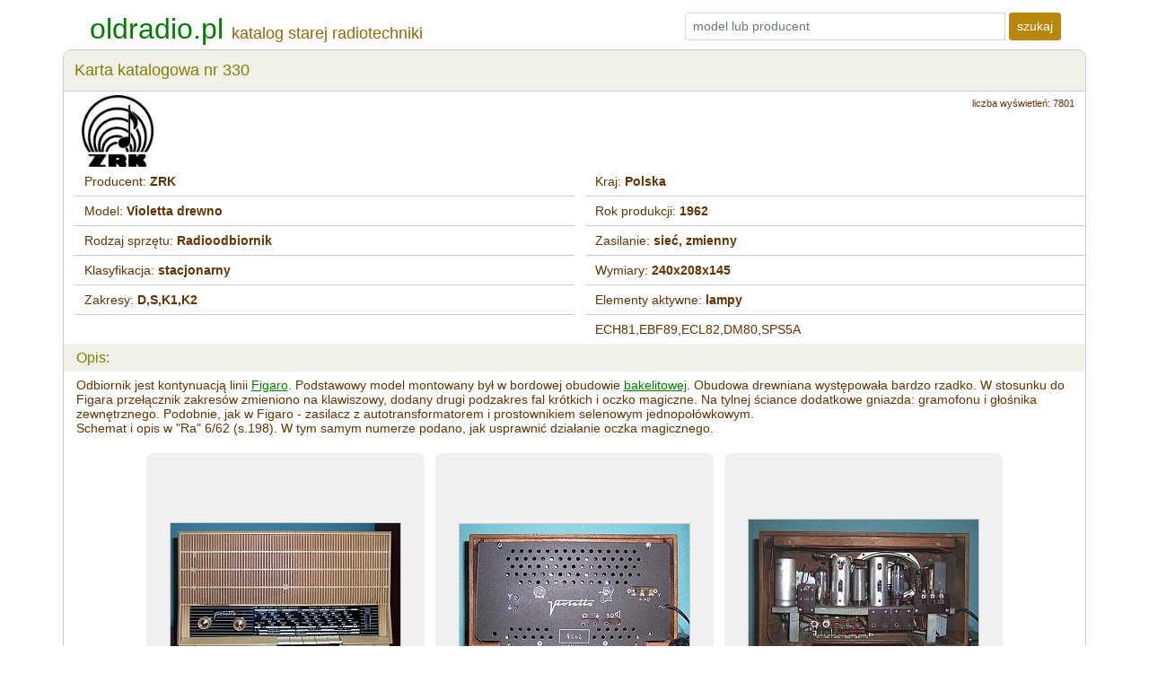

--- FILE ---
content_type: text/html; charset=UTF-8
request_url: https://www.oldradio.pl/karta.php?numer=330
body_size: 3277
content:
<!-- --- POCZĄTEK dsgn_glowa.php --- -->
<!doctype html><head> 
  <title>Stare Radio | ZRK,&nbsp;Violetta drewno</title> 
  <script language="javascript" src="/_lib/chainedselects.js"></script>
  <script language="javascript">
  var disable_empty_list = false;
  addListGroup("wybor_typu", "sel_typ");
  addOption("sel_typ", "", "");
  addList("sel_typ", "Radioodbiornik", "1", "1",1);
addOption("1", "", "");
addOption("1", "detektorowy", "101");
addOption("1", "bezp. wzmocnienie", "102");
addOption("1", "stacjonarny", "103",1);
addOption("1", "stacjonarny stereofoniczny", "104");
addOption("1", "przenośny mono", "105");
addOption("1", "przenośny stereo", "106");
addOption("1", "samochodowy", "110");
addOption("1", "tuner", "107");
addOption("1", "stacjonarny z gramofonem", "112");
addOption("1", "zastosowania specjalne", "190");
addList("sel_typ", "Gramofon", "2", "2");
addOption("2", "", "");
addOption("2", "przenośny bez wzmacniacza", "201");
addOption("2", "przenośny ze wzmacniaczem", "202");
addOption("2", "stacjonarny bez wzmacniacza", "203");
addOption("2", "stacjonarny ze wzmacniaczem", "204");
addOption("2", "mechanizm do wbudowania", "205");
addList("sel_typ", "Magnetofon", "3", "3");
addOption("3", "", "");
addOption("3", "szpulowy", "301");
addOption("3", "kasetowy przenośny", "302");
addOption("3", "kasetowy stacjonarny", "303");
addOption("3", "zastosowania specjalne", "306");
addList("sel_typ", "Radio-magnetofon", "5", "5");
addOption("5", "", "");
addOption("5", "stacjonarny", "501");
addOption("5", "przenośny", "502");
addList("sel_typ", "Radiola", "6", "6");
addOption("6", "", "");
addOption("6", "domowa", "601");
addOption("6", "zast. komercyjne", "602");
addList("sel_typ", "Wzmacniacz", "7", "7");
addOption("7", "", "");
addOption("7", "monofoniczny", "701");
addOption("7", "stereofoniczny", "702");
addOption("7", "dedykowany dla odbiornika", "703");
addOption("7", "samochodowy", "705");
addOption("7", "wzmacniacz z głośnikiem", "706");
addOption("7", "zastosowania specjalne", "707");
addList("sel_typ", "Głośnik", "8", "8");
addOption("8", "", "");
addOption("8", "do odbiornika radiowego", "801");
addOption("8", "radiowęzłowy", "802");
addOption("8", "kolumna głośnikowa", "803");
addList("sel_typ", "Telewizor", "9", "9");
addOption("9", "", "");
addOption("9", "domowy", "901");
addOption("9", "przenośny", "902");
addList("sel_typ", "Magnetowid", "90108", "90108");
addOption("90108", "", "");
addOption("90108", "szpulowy", "90112");
addOption("90108", "kasetowy", "90113");
addList("sel_typ", "Zestaw typu wieża", "16", "16");
addOption("16", "", "");
addOption("16", "komplet", "1601");
addOption("16", "tuner - element wieży", "1605");
addOption("16", "wzmacniacz - element wieży", "1604");
addOption("16", "magnetofon - element wieży", "304");
addOption("16", "korektor graficzny", "1602");
addOption("16", "amlituner - element wieży", "305");
addList("sel_typ", "Odtwarzacz", "19", "19");
addOption("19", "", "");
addOption("19", "płyt kompaktowych", "134");
addList("sel_typ", "Radiotelefon", "90114", "90114");
addOption("90114", "", "");
addList("sel_typ", "Słuchawki", "90115", "90115");
addOption("90115", "", "");
addList("sel_typ", "Mikrofon", "90107", "90107");
addOption("90107", "", "");
addOption("90107", "dynamiczny", "90109");
addOption("90107", "krystaliczny", "90110");
addOption("90107", "pojemnościowy", "90111");
addList("sel_typ", "Sprzęt pomiarowy", "80102", "80102");
addOption("80102", "", "");
addList("sel_typ", "Pozostałe", "99", "99");
addOption("99", "", "");
addOption("99", "Korektor", "122");
addOption("99", "Przyrząd pomiarowy", "123");
addOption("99", "Telefon", "121");
addOption("99", "Tuner satelitarny", "124");
  </script>
  <meta name="viewport" content="width=device-width, initial-scale=1, shrink-to-fit=no">
  <META http-equiv="content-type" content="text/html; charset=utf-8">
  <META name="AUTHOR" content="Wojciech Pysz">
  <META name="DESCRIPTION" content="OldRadio.Pl - katalog starego sprzętu radiowego, ECH81,EBF89,ECL82,DM80,SPS5A, ZRK, Violetta drewno.">
  <link rel=\"icon\" href=\"/favicon.ico\" type=\"image/x-icon\">
  <META name="ROBOTS" content="ALL">
  <META name="REVISIT-AFTER" content="60 day">
  <link href="https://cdn.jsdelivr.net/npm/bootstrap@5.1.3/dist/css/bootstrap.min.css" rel="stylesheet" integrity="sha384-1BmE4kWBq78iYhFldvKuhfTAU6auU8tT94WrHftjDbrCEXSU1oBoqyl2QvZ6jIW3" crossorigin="anonymous">
  <link rel="stylesheet" href="https://cdn.jsdelivr.net/npm/bootstrap-icons@1.7.2/font/bootstrap-icons.css">
  <link href='media/templates/site/cassiopeia/css/user.css' rel='stylesheet'>
</head>
<body>
<div style="font-size:0.1rem; height:0.4rem; ">&nbsp;</div>

<!-- dsgn_header.php -->
<div class="container">
<div class="row pt-2 brazowy" style="font-size: 1.1rem; font-weight:normal;">
<div class="col-md-7"><span style="font-size: 24pt;">&nbsp;&nbsp;<a href="/" style="text-decoration: none;">oldradio.pl</a>&nbsp;</span><span class="ukryj-sm">katalog starej radiotechniki<span></div>

<div class="col-md-5" style="text-align: right;">
<form action="/katalog.php" method="POST"><input name="z_okienka" type="hidden" value="TRUE" />
<div class="input-group" style="padding-right: 1rem; padding-left: 1rem;"><input required name="model" type="text" class="form-control form-control-sm" placeholder="model lub producent" />&nbsp;
<div class="input-group-append"><button type="accept" class="btn btn-sm btn-brazowy">szukaj</button></div>
</form></div></div>
</div>
</div>
<!-- /dsgn_header.php -->
<!-- Początek dsgn_pasek.php -->
<div style="font-size:0.1rem; height:0.2rem; ">&nbsp;</div>
<div class="container">
  <div class="row align-items-center bg_szary olive" style="border:1px solid #C2CFDF; border-radius:10px 10px 0px 0px; font-size: 1.1rem; font-weight:normal;">
    <div class="col-md align-items-center"> 
      <div class="d-none d-md-block" style="padding-top:0.75rem;padding-bottom:0.75rem;">Karta katalogowa nr 330</div>
    </div>
    <div class="col do_prawej">
  </div>
  </div>
</div> 
<!-- Koniec dsgn_pasek.php --- -->
<div class="container"><div class="row ramka_r_l">  <div class="col">    <div style="padding-top:0.3rem; padding-left:0.5rem;">
<!-- Funkcja Znak_Firmowy_Modelu -->
<img title='Znak firmowy urządzenia' src=./foto_znaki/ZRK.jpg height=80.0>

<!-- Koniec Znak_Firmowy_Modelu -->
    </div>  </div>  <div class="col do_prawej" style="padding-top:0.3rem;">      <span class="font-07">liczba wyświetleń: 7801</span>    </div>  </div><div class="row ramka_r_l"><div class="col-md"><div class="linia_karty ramka_b">Producent: <strong>ZRK</strong></div><div class="linia_karty ramka_b">Model: <strong>Violetta drewno</strong></div><div class="linia_karty ramka_b">Rodzaj sprzętu: <strong>Radioodbiornik</strong></div><div class="linia_karty ramka_b">Klasyfikacja: <strong>stacjonarny</strong></div><div class="linia_karty ramka_b">Zakresy: <strong>D,S,K1,K2</strong></div></div><div class="col-md padding-0"><div class="linia_karty ramka_b">Kraj: <strong>Polska</strong></div><div class="linia_karty ramka_b">Rok produkcji: <strong>1962</strong></div><div class="linia_karty ramka_b">Zasilanie: <strong>sieć, zmienny</strong></div><div class="linia_karty ramka_b">Wymiary: <strong>240x208x145</strong></div><div class="linia_karty ramka_b">Elementy aktywne: <strong>lampy</strong></div><div class="linia_karty">ECH81,EBF89,ECL82,DM80,SPS5A</div></div></div>  <div class="row ramka_r_l pasek_szary">    <div  class="col">      Opis:    </div>  </div>  <div class="row ramka_r_l" style="padding:.4rem .1rem .8rem .1rem">   <div  class="col">Odbiornik jest kontynuacją linii <a href="karta.php?numer=11">Figaro</a>. Podstawowy model montowany był w bordowej obudowie <a href="karta.php?numer=18">bakelitowej</a>. Obudowa drewniana występowała bardzo rzadko. W stosunku do Figara przełącznik zakresów zmieniono na klawiszowy, dodany drugi podzakres fal krótkich i oczko magiczne. Na tylnej ściance dodatkowe gniazda: gramofonu i głośnika zewnętrznego. Podobnie, jak w Figaro - zasilacz z autotransformatorem i prostownikiem selenowym jednopołówkowym.<br />
Schemat i opis w "Ra" 6/62 (s.198). W tym samym numerze podano, jak usprawnić działanie oczka magicznego.<br />
    </div>  </div><div class="row ramka_r_l do_srodka">
<div class="col">
<div class="miniaturka_komplet"><div class="miniaturka_kwadrat"><a title="autor: allegro.pl (SOYER13)
wysłano: 2009-10-14" href="ilustracja.php?foto_id=585&j_skad_foto=karta"><img class="miniaturka_obraz" border="0" src= "./foto_m/M00330FD.jpg"></a></div> 
<p class="miniaturka_podpis">(1) allegro.pl (SOYER13), Violetta drewno</p></div> 
<div class="miniaturka_komplet"><div class="miniaturka_kwadrat"><a title="autor: allegro.pl (SOYER13)
wysłano: 2009-10-14" href="ilustracja.php?foto_id=7&j_skad_foto=karta"><img class="miniaturka_obraz" border="0" src= "./foto_m/M00330RD.jpg"></a></div> 
<p class="miniaturka_podpis">(2) allegro.pl (SOYER13), Violetta drewno</p></div> 
<div class="miniaturka_komplet"><div class="miniaturka_kwadrat"><a title="autor: allegro.pl (SOYER13)
wysłano: 2009-10-14" href="ilustracja.php?foto_id=956&j_skad_foto=karta"><img class="miniaturka_obraz" border="0" src= "./foto_m/M00330WD.jpg"></a></div> 
<p class="miniaturka_podpis">(3) allegro.pl (SOYER13), Violetta drewno</p></div> 
<div class="miniaturka_komplet"><div class="miniaturka_kwadrat"><a title="autor: allegro.pl (SOYER13)
wysłano: 2009-10-14" href="ilustracja.php?foto_id=1129&j_skad_foto=karta"><img class="miniaturka_obraz" border="0" src= "./foto_m/M00330YD.jpg"></a></div> 
<p class="miniaturka_podpis">(4) allegro.pl (SOYER13), Violetta drewno</p></div> 
</div>
</div>
</div>

<!-- --- początek dsgn_stopa.php --- -->
<div class="container"><footer> 
  <div class="row bg_szary" style="border:1px solid #C2CFDF;  border-radius:0px 0px 8px 8px;  padding-top: 0.6rem;  padding-right: 0.6rem;  padding-bottom: 0.6rem;  padding-left: 0.6rem;"><div class='col-4'> 
<a href="https://creativecommons.org/licenses/by/4.0/deed.pl" target="_blank">CC BY-SA</a><span class=ukryj-md> - OldRadio.Pl</span></div> 
<div class='col do_prawej'> 
modyfikacje<span class=ukryj-md> tej karty</span>: 2019-12-25</div>  </div></footer></div> 
<div style="font-size:0.1rem; height:0.4rem; ">&nbsp;</div>
</body> 
</html> 
<script src="https://cdn.jsdelivr.net/npm/bootstrap@5.1.3/dist/js/bootstrap.bundle.min.js" integrity="sha384-ka7Sk0Gln4gmtz2MlQnikT1wXgYsOg+OMhuP+IlRH9sENBO0LRn5q+8nbTov4+1p" crossorigin="anonymous"></script>



--- FILE ---
content_type: text/css
request_url: https://www.oldradio.pl/media/templates/site/cassiopeia/css/user.css
body_size: 2301
content:

/* by�o (gdzie) --cassiopeia-color-primary: #2266aa;
:root {
    --cassiopeia-color-primary: #00eCeC;
    --cassiopeia-color-link: olive;
    --cassiopeia-color-hover: #424077;
}
 */


/* to chyba niepotrzebne do Joomli
html {
	height: 100%;
}*/

body {
  line-height: normal;
  font-family: sans-serif;
  font-size: 0.9rem;
  color: #663300; /* kolor tekstu dla stron w Joomla a tak�e poza Joomla*/
}
body A{
  color: green;
}

a {
	outline: none;
 	COLOR: #008000;
  TEXT-DECORATION: underline
}

IMG {max-width:100%;}
LI {margin-top:0.1rem}
P {margin-bottom:0.4rem}

/* t�o dla bannera w nag��wku, nadpisuje ustawienia z root:--cassiopeia-color-primary --cassiopeia-color-hover  */
/* sprawdzone 2025-02 dla wersji Joomla 5.2.4 */
.container-header {
  background-color: #dddddd;
  background-image: none;
}

/* t�o dla bannera w stopce, nadpisuje ustawienia z root:--cassiopeia-color-primary --cassiopeia-color-hover  */
/* sprawdzone 2025-02 dla wersji Joomla 5.2.4 */
.container-footer {
  background-color: #dddddd;
  background-image: none;
}

/* wyr�wnywanie i kolor napis�w w Menu g�rnym <= notatka z roku 2022 */
/* 2025-02 dla wersji Joomla 5.2.4 nie widz� efekt�w */
.container-header .mod-menu {
   justify-content: left;
   color: #444444;
   padding: 0;
}

/* M.Kubica dzi�ki temu zmniejszy�em odstep miedy g�rnym banerem a g�rnym Menu - w oryginale by�o 0.5em*/
/* tutaj nie widz� efekt�w */
*.container-header .grid-child {
  padding: .1em;
}
*/

:root {
	--body-bg: #ffffff; /* tu mo�na zmieni� kolor t�a */
	--cassiopeia-color-primary: #B8860B ; /* baner, stopka?, przycik np. zaloguj */
	--cassiopeia-color-link: #008000;
	--cassiopeia-color-hover: #000080;  /* zaznaczone linki i przyciski, prawa strona banera */
}

/* wielko�� liter i wysoko�� linii w Menu g�rnym */
.metismenu.mod-menu .metismenu-item {
  padding: 0.5em 1em;
  font-size: 1.0rem;  /* wielko�� czcionki Menu i podmenu */
  line-height: 1.3;   /* odleg�o�� mi�dzy punktami Menu (jakie jednostki?) */
}

/* zmniejszenie wysoko�ci paska nag��wkowego */
.container-header .container-nav {
  padding-bottom: 0.5rem;
  padding-top:0; 
}




/* zmniejszenie nag��wk�w zdefiniowanych w bootstrap */
/* nie wiem, czy to dzia�a i gdzie jest potrzebne) */

.h1, .h2, .h3, .h4, .h5, .h6 {
  margin-bottom: 0.5rem;
  font-weight: 500;
  line-height: 1.2;
}

h1, .h1 {font-size: 1.8rem;}
h2, .h2 {font-size: 1.6rem;}
h3, .h3 {font-size: 1.4rem;}
h4, .h4 {font-size: 1.2rem;}
h5, .h5 {font-size: 1.1rem;}
h6, .h6 {font-size: 1rem;}


.przycisk-naw {  /* u�yte */
  font-size: 1.0rem;
  color: #DDDDDD
}

.przypisy{  /* u�yte */
  font-size:0.8rem;
  font-style: italic;
}

.linijka_spisu_tresci{  /* u�yte */
  padding:0.1rem 0;
  font-size: 1rem;
}

.linijka_spisu_tresci A{  /* u�yte */
  text-decoration:none;
}

.tytul_tabelki{background-color:#FFCC66}  /* u�yte */

.olive{color:olive}
.red{color:red}
.czerwony{color:red}
.blue{color:blue}
.niebieski{color:blue}
.green{color:green}
.zielony{color:green}
.brown{color:brown}
.prawie-bialy{color:#E5E5E5}
.brazowy{color:#996600}
.ciemny{color:#222222}
.czarny{color:#000000}

.bg_szary{background-color:rgb(240,240,232);}
.bg_olive{background-color:olive}


.linia_karty { 
  padding: 0.5rem 0.7rem;
}

.font-06{font-size:0.6rem}
.font-07{font-size:0.7rem}
.font-08{font-size:0.8rem}
.font-09{font-size:0.9rem}
.font-10{font-size:1.0rem}
.font-11{font-size:1.1rem}
.font-12{font-size:1.2rem}
.font-13{font-size:1.3rem}
.font-14{font-size:1.4rem}
.font-15{font-size:1.5rem}
.font-16{font-size:1.6rem}
.font-17{font-size:1.7rem}
.font-18{font-size:1.8rem}
.font-19{font-size:1.9rem}
.font-20{font-size:2.0rem}

.do_prawej{text-align: right;}
.do_lewej{text-align: left;}
.do_srodka{text-align: center;}

.ramka_t{
  border-top: 1px solid #C2CFDF;
}
.ramka_b{
  border-bottom: 1px solid #C2CFDF;
}
.ramka_r_l{
  border-left: 1px solid #C2CFDF;
  border-right: 1px solid #C2CFDF;
}
.ramka_r_b_l{
  border-right: 1px solid #C2CFDF;
  border-bottom: 1px solid #C2CFDF;
  border-left: 1px solid #C2CFDF;
}
.ramka_t_r_b_l{
  border-top: 1px solid #C2CFDF;
  border-right: 1px solid #C2CFDF;
  border-bottom: 1px solid #C2CFDF;
  border-left: 1px solid #C2CFDF;
}

.ramka{
  border: 1px solid #C2CFDF;
}

.ramka_card{
  border: 1px solid hsl(210deg, 14%, 89%);
  border-radius: 0.5rem;
}
.ramka_zaokragl{
  border: 1px solid #C2CFDF;
  border-radius: 8px;
}

footer { 
  FONT-SIZE: 0.7rem; 
  COLOR: #663300; 
  FONT-FAMILY: Verdana, Arial, Helvetica, sans-serif;
}

.pasek_szary {
  background-color: rgb(240,240,232);
  padding: .4rem .1rem .4rem .1rem;
  font-size:1.0rem;
  color: olive;
}

.padding-0{padding:0}

.italic {
  font-style: italic;
}

@media screen and (max-width: 575.98px) {
  .ukryj-sm{
    display: none;
  }
}
@media screen and (max-width: 767.98px) {
  .ukryj-md{
    display: none;
  }
  /* zwi�kszenie wysoko�ci linii dla pozycji na li�cie */
  td.lista { 
    padding-top:0.4rem;
    padding-bottom:0.4rem;
 	}
}
@media screen and (max-width: 991.98px) {
  .ukryj-lg{
    display: none;
  }
}
@media screen and (max-width: 1199.98px) {
  .ukryj-xl{
    display: none;
  }
}
@media screen and (max-width: 1399.98px) {
  .ukryj-xxl{
    display: none;
  }
}

/* Style do wy�wietlania miniaturek na szarych kwadratach */
.miniaturka_komplet {
	width:310px;
  text-align: center;
  vertical-align: top;
	margin: 8px 4px 8px 4px;
	display: inline-block;
}
.miniaturka_kwadrat {
  border-radius:8px; 
  width:310px;
  height:310px;
  line-height: 310px;
  background-color: #f0f0f0;
	margin-left: auto;
	margin-right: auto;
}
.miniaturka_obraz {
  vertical-align: middle; 
	border: 1px solid #CACACA;

}
.miniaturka_podpis {
	margin: 4px 0 0 0;
	font-size: small;
	font-weight: normal;
	text-align: center;
}
.miniaturka_podpis A {text-decoration:none}

/*dla miniaturek z obeazkiem 206px*/
.miniaturka_komplet_246 {
	width:246px;
  text-align: center;
  vertical-align: top;
	margin: 8px 4px 8px 4px;
	display: inline-block;
}
.miniaturka_kwadrat_246 {
  border-radius:8px; 
  width:246px; height:246px;
  line-height: 246px;
  background-color: #f0f0f0;
	margin-left: auto;
	margin-right: auto;
}
/*u�yte przy py�wietlaniu producenta Unitra-Rz*/
.miniaturka_356 {
	width:356px;
  text-align: center;
  vertical-align: top;
	margin: 8px 4px 8px 4px;
	display: inline-block;
}
.miniaturka_3x {
	width:296px;
  text-align: center;
  vertical-align: top;
	margin: 8px 4px 8px 4px;
	display: inline-block;
}

/* Przyciski w kolorze br�zowym */

.btn-brazowy{color:#fff;background-color:#B8860B;border-color:#B8860B}
.btn-brazowy:hover{color:#fff;background-color:orange;border-color:orange}
.btn-brazowy.focus,.btn-brazowy:focus{color:#fff;background-color:green;border-color:orange;box-shadow:0 0 0 .2rem orange}
.btn-brazowy.disabled,.btn-brazowy:disabled{color:#fff;background-color:#B8860B;border-color:#B8860B}
.btn-brazowy:not(:disabled):not(.disabled).active,.btn-brazowy:not(:disabled):not(.disabled):active,.show>.btn-brazowy.dropdown-toggle{color:#fff;background-color:green;border-color:orange}
.btn-brazowy:not(:disabled):not(.disabled).active:focus,.btn-brazowy:not(:disabled):not(.disabled):active:focus,.show>.btn-brazowy.dropdown-toggle:focus{box-shadow:0 0 0 .2rem orange}

.btn-outline-brazowy{color:#B8860B;  border: 1px solid #B8860B;}
.btn-outline-brazowy:hover{color:#fff;background-color:#B8860B;border-color:#B8860B}
.btn-outline-brazowy.focus,.btn-outline-brazowy:focus{box-shadow:0 0 0 .2rem orange}
.btn-outline-brazowy.disabled,.btn-outline-brazowy:disabled{color:#996600;background-color:transparent}
.btn-outline-brazowy:not(:disabled):not(.disabled).active,.btn-outline-brazowy:not(:disabled):not(.disabled):active,.show>.btn-outline-brazowy.dropdown-toggle{color:#fff;background-color:#996600;border-color:#996600}
.btn-outline-brazowy:not(:disabled):not(.disabled).active:focus,.btn-outline-brazowy:not(:disabled):not(.disabled):active:focus,.show>.btn-outline-brazowy.dropdown-toggle:focus{box-shadow:0 0 0 .2rem orange}

/* Style do por�wnywanie za pomoc� qazd-text-diff */
table.diff tbody tr td:nth-child(2) {
    width: 4%
}
table.diff {
    border-collapse: separate;
    border-spacing: 2px;
    table-layout: fixed;
    width: 100%;
    white-space: pre-wrap;
}
table.diff col.content {
    width: auto;
}
table.diff col.ltype {
    width: 30px;
}
table.diff tr {
    background-color: transparent;
}
table.diff td, table.diff th {
    font-family: Consolas, Monaco, monospace;
    font-size: 14px;
    line-height: 1.618;
    padding: .5em;
    vertical-align: top;
    word-wrap: break-word;
}
table.diff td h1, table.diff td h2, table.diff td h3, table.diff td h4, table.diff td h5, table.diff td h6 {
    margin: 0;
}
table.diff .diff-addedline ins, table.diff .diff-deletedline del {
    text-decoration: none;
}
table.diff .diff-deletedline {
    background-color: #ffe9e9;
}
table.diff .diff-deletedline del {
    background-color: #faa;
}
table.diff .diff-addedline {
    background-color: #e9ffe9;
}
table.diff .diff-addedline ins {
    background-color: #afa;
}


--- FILE ---
content_type: application/x-javascript
request_url: https://www.oldradio.pl/_lib/chainedselects.js
body_size: 3448
content:
// Chained Selects

// Copyright Xin Yang 2004
// Web Site: www.yxScripts.com
// EMail: m_yangxin@hotmail.com
// Last Updated: Jan. 31, 2009

// This script is free as long as the copyright notice remains intact.

var _disable_empty_list=false;
var _hide_empty_list=false;

// ------
if (typeof(disable_empty_list)=="undefined") { disable_empty_list=_disable_empty_list; }
if (typeof(hide_empty_list)=="undefined") { hide_empty_list=_hide_empty_list; }

var cs_goodContent=true, cs_M="M", cs_L="L", cs_G="G", cs_EG="EG";
var cs_names=new Array();
var cs_supportDOM=document.createElement;
var cs_nav=navigator.userAgent.toLowerCase();
var cs_isIE7=(cs_nav.indexOf("msie 7")!=-1 || cs_nav.indexOf("msie 8")!=-1);
var cs_isOpera=(cs_nav.indexOf("opera")!=-1);
var cs_isMac=(cs_nav.indexOf("mac")!=-1);

function cs_findOBJ(obj,n) {
  for (var i=0; i<obj.length; i++) {
    if (obj[i].name==n) { return obj[i]; }
  }
  return null;
}
function cs_findContent(n) { return cs_findOBJ(cs_content,n); }
function cs_findSubContent(n) { return cs_findOBJ(cs_subContent,n); }

function cs_findM(m,n) {
  if (m.name==n) { return m; }

  var sm=null;
  for (var i=0; i<m.items.length; i++) {
    if (m.items[i].type==cs_M) {
      sm=cs_findM(m.items[i],n);
      if (sm!=null) { break; }
    }
  }
  return sm;
}

function cs_subContentOBJ(n,list) {
  this.name=n;
  this.list=list;

  this.ifm=document.createElement("IFRAME");
  with (this.ifm.style) {
    position="absolute"; left="-200px"; top="-200px"; visibility="hidden"; width="100px"; height="100px";
  }
  document.body.appendChild(this.ifm);
  this.ifm.src=n;
}; cs_subContent=new Array();

function cs_contentOBJ(n,obj){
  this.name=n;
  this.menu=obj;
  this.lists=new Array();
  this.cookie="";
  this.callback=null;
  this.count=1;
}; cs_content=new Array();

function cs_topmenuOBJ(tm) {
  this.name=tm;
  this.type=cs_M;
  this.items=new Array();
  this.df=",";
  this.oidx=0;

  this.addM=cs_addM; this.addL=cs_addL; this.addG=cs_addG, this.endG=cs_endG;
}
function cs_submenuOBJ(dis,link,sub,label,css) {
  this.name=sub;
  this.type=cs_M;
  this.dis=dis;
  this.link=link;
  this.label=label;
  this.css=css;
  this.df=",";
  this.oidx=0;

  this.addM=cs_addM; this.addL=cs_addL; this.addG=cs_addG, this.endG=cs_endG;

  if (typeof(cs_names[sub])=="undefined") {
	  this.items=new Array();
  	cs_names[sub] = this;
  }
  else
  {
  	this.items = cs_names[sub].items;
  }
}
function cs_linkOBJ(dis,link,label,css) {
  this.type=cs_L;
  this.dis=dis;
  this.link=link;
  this.label=label;
  this.css=css;
}
function cs_groupOBJ(label,css) {
  this.type=cs_G;
  this.dis="";
  this.link="";
  this.label=label;
  this.css=css;
}
function cs_groupOBJ2() {
  this.type=cs_EG;
  this.dis="";
  this.link="";
  this.label="";
}

function cs_addM(dis,link,sub,label,css) {
  var x=new cs_submenuOBJ(dis,link,sub,label,css);
  this.items[this.items.length]=x;
}
function cs_addL(dis,link,label,css) { this.items[this.items.length]=new cs_linkOBJ(dis,link,label,css); }
function cs_addG(label,css) { this.items[this.items.length]=new cs_groupOBJ(label,css); }
function cs_endG() { this.items[this.items.length]=new cs_groupOBJ2(); }

function cs_showMsg(msg) { window.status=msg; }
function cs_badContent(n) { cs_goodContent=false; cs_showMsg("["+n+"] Not Found."); }

function _setCookie(name, value) {
  document.cookie=name+"="+value;
}
function cs_setCookie(name, value) {
  setTimeout("_setCookie('"+name+"','"+value+"')",0);
}

function cs_getCookie(name) {
  var cookieRE=new RegExp(name+"=([^;]+)");
  if (document.cookie.search(cookieRE)!=-1) {
    return RegExp.$1;
  }
  else {
    return "";
  }
}

function cs_optionOBJ(type,text,value,label,css) { this.type=type; this.text=text; this.value=value; this.label=label; this.css=css; }
function cs_getOptions(menu,list) {
  var opt=new Array();
  for (var i=0; i<menu.items.length; i++) {
    opt[i]=new cs_optionOBJ(menu.items[i].type, menu.items[i].dis, menu.items[i].link, menu.items[i].label, menu.items[i].css);
  }
  if (opt.length==0 && menu.name!="") {
    cs_getSubList(menu.name,list);
    opt[0]=new cs_optionOBJ(cs_L, "loading ...", "", "", "");
  }
  return opt;
}
function cs_emptyList(list) {
  if (cs_supportDOM && !cs_isMac && !cs_isIE7) {
    while (list.lastChild) {
      list.removeChild(list.lastChild);
    }
  }
  else {
    for (var i=list.options.length-1; i>=0; i--) {
      list.options[i]=null;
    }
  }
}
function cs_refreshList(list,opt,df,key) {
  var l=list.options.length;
  var optGroup=null, newOpt=null, optCount=0, optPool=list;

  if (cs_isMac) {
    var l=list.options.length;
    var iCount=0;

    for (var i=0; i<opt.length; i++) {
      if (opt[i].type!=cs_G && opt[i].type!=cs_EG) {
        iCount=l+optCount;

        list.options[iCount]=new Option(opt[i].text, opt[i].value, df.indexOf(","+optCount+",")!=-1, df.indexOf(","+optCount+",")!=-1);
        list.options[iCount].oidx=optCount;
        list.options[iCount].idx=i;
        list.options[iCount].key=key;

        if (opt[i].label!="") {
          list.options[iCount].label=opt[i].label;
        }
        if (opt[i].css!="") {
          list.options[iCount].className=opt[i].css;
        }

        optCount++;
      }
    }

    return;
  }

  for (var i=0; i<opt.length; i++) {
    if (opt[i].type==cs_G) {
      optGroup=document.createElement("optgroup");
      optGroup.setAttribute("label", opt[i].label);
      if (opt[i].css!="") {
        optGroup.setAttribute("className", opt[i].css);
      }
      list.appendChild(optGroup);
      optPool=optGroup;
    }
    else if (opt[i].type==cs_EG) {
      optGroup=null;
      optPool=list;
    }
    else {
      newOpt=new Option(opt[i].text,opt[i].value);
      if (cs_supportDOM && !cs_isIE7) {
        optPool.appendChild(newOpt);
      }
      else {
        list.options[l+optCount]=newOpt;
      }

      newOpt.oidx=optCount;
      newOpt.idx=i;
      newOpt.key=key;

      // a workaround for IE, but will screw up with Opera
      if (!cs_isOpera) {
        newOpt.text=opt[i].text;
        newOpt.value=opt[i].value;
      }

      if (df.indexOf(","+optCount+",")!=-1) {
        newOpt.selected=true;
      }
      if (opt[i].label!="") {
        newOpt.label=opt[i].label;
      }
      if (opt[i].css!="") {
        newOpt.className=opt[i].css;
      }

      optCount++;
    }
  }
}

function cs_getList(content,key) {
  var menu=content.menu;

  if (key!="[]") {
    var paths=key.substring(1,key.length-1).split(",");
    for (var i=0; i<paths.length; i++) {
      menu=menu.items[parseInt(paths[i],10)];
    }
  }

  return menu;
}
function cs_getKey(key,idx) {
  return "["+(key=="[]"?"":(key.substring(1,key.length-1)+","))+idx+"]";
}
function cs_getSelected(mode,name,idx,key,df) {
  if (mode) {
    var cookies=cs_getCookie(name+"_"+idx);
    if (cookies!="") {
      var mc=cookies.split("-");
      for (var i=0; i<mc.length; i++) {
        if (mc[i].indexOf(key)!=-1) {
          df=mc[i].substring(key.length);
          break;
        }
      }
    }
  }
  return df;
}

function cs_updateListGroup(content,idx,mode) {
  var menu=null, list=content.lists[idx], options=list.options, has_sublist=false;
  var key="", option=",", cookies="";

  //if (list.selectedIndex<0) {
  //  list.selectedIndex=0;
  //}

  for (var i=0; i<options.length; i++) {
    if (options[i].selected) {
      if (key!=options[i].key) {
        cookies+=key==""?"":((cookies==""?"":"-")+key+option);

        key=options[i].key;
        option=",";
        menu=cs_getList(content,key);
      }

      option+=options[i].oidx+",";

      if (idx+1<content.lists.length) {
        if (menu.items.length > options[i].idx && menu.items[options[i].idx].type==cs_M) {
          if (!has_sublist) {
            has_sublist=true;
            cs_emptyList(content.lists[idx+1]);
          }
          var subkey=cs_getKey(key,options[i].idx), df=cs_getSelected(mode,content.cookie,idx+1,subkey,menu.items[options[i].idx].df);
          cs_refreshList(content.lists[idx+1],cs_getOptions(menu.items[options[i].idx],list),df,subkey);
        }
      }
    }
  }

  if (key!="") {
    cookies+=(cookies==""?"":"-")+key+option;
  }

  if (content.cookie) {
    cs_setCookie(content.cookie+"_"+idx,cookies);
  }

  if (has_sublist && idx+1<content.lists.length) {
    if (disable_empty_list) {
      content.lists[idx+1].disabled=false;
    }
    if (hide_empty_list) {
      content.lists[idx+1].style.display="block";
    }
    cs_updateListGroup(content,idx+1,mode);
  }
  else {
    for (var s=idx+1; s<content.lists.length; s++) {
      cs_emptyList(content.lists[s]);

      if (disable_empty_list) {
        content.lists[s].disabled=true;
      }
      if (hide_empty_list) {
        content.lists[s].style.display="none";
      }

      if (content.cookie) {
        cs_setCookie(content.cookie+"_"+s,"");
      }
    }
  }
}

function cs_initListGroup(content,mode) {
  var key="[]", df=cs_getSelected(mode,content.cookie,0,key,content.menu.df);

  cs_emptyList(content.lists[0]);
  cs_refreshList(content.lists[0],cs_getOptions(content.menu,content.lists[0]),df,key);
  cs_updateListGroup(content,0,mode);
}

function cs_updateList() {
  var content=this.content;
  for (var i=0; i<content.lists.length; i++) {
    if (content.lists[i]==this) {
      cs_updateListGroup(content,i,content.cookie);

      if (content.callback) {
        var opt="";
        for (var j=0; j<this.options.length; j++) {
          if (this.options[j].selected) {
            if (opt!="") {
              opt+=",";
            }
            if (this.options[j].value!="") {
              opt+=this.options[j].value;
            }
            else if (this.options[j].text!="") {
              opt+=this.options[j].text;
            }
            else if (this.options[j].label!="") {
              opt+=this.options[j].label;
            }
          }
        }
        content.callback(this,i+1,content.count,opt);
      }

      if (this.handler) {
        this.handler();
      }

      break;
    }
  }
}

function cs_getSubList(n,list) {
  if (cs_goodContent && cs_supportDOM) {
    var cs_subList=cs_findSubContent(n);
    if (cs_subList==null) {
      cs_subContent[cs_subContent.length]=new cs_subContentOBJ(n,list);
    }
  }
}

function cs_updateSubList(cn,sn) {
  var cc=cs_findContent(cn), sc=cs_findContent(sn);
  if (cc!=null && sc!=null) {
    var cs_sub=cs_findM(cc.menu,sn);
    if (cs_sub!=null) {
      cs_sub.df=sc.menu.df;
      cs_sub.oidx=sc.menu.oidx;
      cs_sub.items=sc.menu.items;
    }
  }

  var cs_subList=cs_findSubContent(sn);
  if (cs_subList!=null) {
    cs_subList.list.onchange();

    cs_subList.ifm.src="";
    document.body.removeChild(cs_subList.ifm);
    cs_subList.ifm=null;
  }
}

// ------
function addListGroup(n,tm) {
  if (cs_goodContent) {
    cs_names[tm]=new cs_topmenuOBJ(tm);

    var c=cs_findContent(n);
    if (c==null) {
      cs_content[cs_content.length]=new cs_contentOBJ(n,cs_names[tm]);
    }
    else {
      delete(c.menu); c.menu=cs_names[tm];
    }
  }
}

function addList(n,dis,link,sub,df,label,css) {
  if (typeof(sub)=="undefined" || sub=="") {
    addOption(n,dis,link||"",df||"",label||"",css||"");
  }
  else if (cs_goodContent) {
    if (typeof(cs_names[n])!="undefined") {
      cs_names[n].addM(dis,link||"",sub+"",label||"",css||"");
      if (typeof(df)!="undefined" && df) {
        cs_names[n].df+=cs_names[n].oidx+",";
      }
      cs_names[n].oidx++;
    }
    else {
      cs_badContent(n);
    }
  }
}

function addOption(n,dis,link,df,label,css) {
  if (cs_goodContent) {
    if (typeof(cs_names[n])!="undefined") {
      cs_names[n].addL(dis,link||"",label||"",css||"");
      if (typeof(df)!="undefined" && df) {
        cs_names[n].df+=cs_names[n].oidx+",";
      }
      cs_names[n].oidx++;
    }
    else {
      cs_badContent(n);
    }
  }
}

function addOptGroup(n,label,css) {
  if (cs_goodContent && cs_supportDOM && !cs_isOpera) {
    if (typeof(cs_names[n])!="undefined") {
      cs_names[n].addG(label,css||"");
    }
    else {
      cs_badContent(n);
    }
  }
}

function endOptGroup(n) {
  if (cs_goodContent && cs_supportDOM && !cs_isOpera) {
    if (typeof(cs_names[n])!="undefined") {
      cs_names[n].endG();
    }
    else {
      cs_badContent(n);
    }
  }
}

function initListGroup(n) {
  var _content=cs_findContent(n), count=0;
  if (_content!=null) {
    var content=new cs_contentOBJ("cs_"+_content.count+"_"+n,_content.menu);
    content.count=_content.count++;
    cs_content[cs_content.length]=content;

    for (var i=1; i<initListGroup.arguments.length; i++) {
      if (typeof(arguments[i])=="object" && arguments[i].tagName && arguments[i].tagName=="SELECT") {
        content.lists[count]=arguments[i];

        arguments[i].handler=arguments[i].onchange;
        arguments[i].onchange=cs_updateList;
        arguments[i].content=content; arguments[i].idx=count++;
      }
      else if (typeof(arguments[i])=="string" && /^[a-zA-Z_]\w*$/.test(arguments[i])) {
        content.cookie=arguments[i];
      }
      else if (typeof(arguments[i])=="function") {
        content.callback=arguments[i];
      }
      else {
        cs_showMsg("Warning: Unexpected argument in initListGroup() for ["+n+"]");
      }
    }

    if (content.lists.length>0) {
      cs_initListGroup(content,content.cookie);
    }
  }
}

function initListGroups(n) {
  var listCount=0;
  for (var i=1; i<initListGroups.arguments.length; i++) {
    // opera takes select array as function
    if ((typeof(arguments[i])=="object" || typeof(arguments[i])=="function") && arguments[i].length && typeof(arguments[i][0])!="undefined" && arguments[i][0].tagName && arguments[i][0].tagName=="SELECT") {
      if (listCount>arguments[i].length || listCount==0) {
        listCount=arguments[i].length;
      }
    }
  }

  var _content=cs_findContent(n), count=0, content=null;
  if (_content!=null) {
    for (var l=0; l<listCount; l++) {
      count=0;
      content=new cs_contentOBJ("cs_"+_content.count+"_"+n,_content.menu);
      content.count=_content.count++;
      cs_content[cs_content.length]=content;

      for (var i=1; i<initListGroups.arguments.length; i++) {
        if ((typeof(arguments[i])=="object" || typeof(arguments[i])=="function") && arguments[i].length && typeof(arguments[i][0])!="undefined" && arguments[i][0].tagName && arguments[i][0].tagName=="SELECT") {
          content.lists[count]=arguments[i][l];

          arguments[i][l].handler=arguments[i][l].onchange;
          arguments[i][l].onchange=cs_updateList;
          arguments[i][l].content=content; arguments[i][l].idx=count++;
        }
        else if (typeof(arguments[i])=="string" && /^[a-zA-Z_]\w*$/.test(arguments[i])) {
          content.cookie=arguments[i]+"_"+l;
        }
        else if (typeof(arguments[i])=="function") {
          content.callback=arguments[i];
        }
        else {
          cs_showMsg("Warning: Unexpected argument in initListGroups() for ["+n+"]");
        }
      }

      if (content.lists.length>0) {
        cs_initListGroup(content,content.cookie);
      }
    }
  }
}

function resetListGroup(n,count) {
  var content=cs_findContent("cs_"+(count||1)+"_"+n);
  if (content!=null && content.lists.length>0) {
    cs_initListGroup(content,"");
  }
}

function selectOptions(n,opts,mode) {
  var content=cs_findContent(n);
  if (content!=null) {
    var optss=opts.split(":"), menu=content.menu, path=true;
    for (var i=0; i<optss.length; i+=2) {
      if (menu.type==cs_M && path) {
        path=false;
        for (var o=0; o<menu.items.length; o++) {
          if (mode==0 && menu.items[o].dis==optss[i] || mode==1 && menu.items[o].link==optss[i] || mode==2 && o==optss[i]) {
            path=true;
            if (optss[i+1]!="-") {
              menu.df=","+o+",";
            }
            menu=menu.items[o];
            break;
          }
        }
      }
    }
  }  
}
// ------
